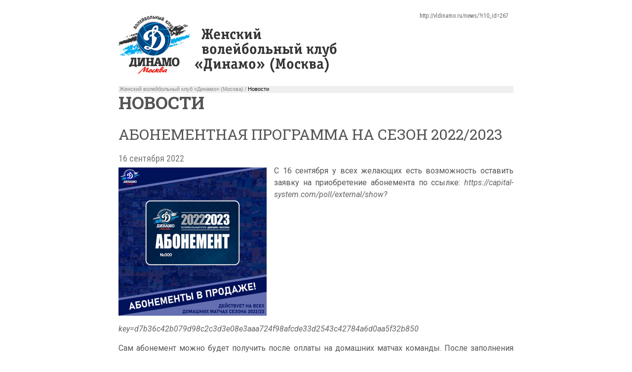

--- FILE ---
content_type: text/html; charset=UTF-8
request_url: https://vldinamo.ru/news/abonementnaya_programma_23/?print=1
body_size: 1941
content:
<!doctype html><html xmlns:fb="http://ogp.me/ns/fb#" xmlns:og="http://ogp.me/ns#">
<head>
<title>Абонементная программа на сезон 2022/2023. Новости - Женский волейбольный клуб «Динамо» (Москва).</title>
<base href="https://vldinamo.ru/">
<meta http-equiv="Content-type" content="text/html; charset=UTF-8">
<meta name="generator" content="ИнфоДизайн. Emerald CMS. www.infodesign.ru">
<link rel="stylesheet" href="/css.css?v1.00" type="text/css">
<script type="text/javascript">
var prName="vldinamo";
var prefix = "/";
var refEdit = false;
			</script><script type="text/javascript" src="/./phpcms7/jscore/popup.js?v1.00"></script><meta name="viewport" content="width=device-width, initial-scale=1, shrink-to-fit=no">
<meta name="format-detection" content="telephone=no">
<meta name="format-detection" content="address=no">
<link rel="shortcut icon" type="image/x-icon" href="/favicon.ico">
<link rel="stylesheet" href="/assets/css/css.css">
<link rel="stylesheet" href="https://fonts.googleapis.com/css?family=Roboto+Condensed:300,300i,400,400i,700,700i%7CRoboto+Slab:300,400,500,600,700%7CRoboto:300,300i,400,400i,500,500i,700,700i&amp;display=swap&amp;subset=cyrillic,cyrillic-ext,latin-ext">
<script type="text/javascript" src="/js/Subsys_JsHttpRequest.js"></script>
</head>
<head>
<title>Абонементная программа на сезон 2022/2023. Новости - Женский волейбольный клуб «Динамо» (Москва).</title>
<base href="https://vldinamo.ru/">
<meta http-equiv="Content-type" content="text/html; charset=UTF-8">
<meta name="generator" content="ИнфоДизайн. Emerald CMS. www.infodesign.ru">
<link rel="stylesheet" href="/css.css?v1.00" type="text/css">
<script type="text/javascript">
var prName="vldinamo";
var prefix = "/";
var refEdit = false;
			</script><script type="text/javascript" src="/./phpcms7/jscore/popup.js?v1.00"></script>
</head>
<body style=" background:#fff;">
<div id="print">
<div id="header_print">
<div id="printUrl"><a href="/news/?r10_id=267">http://vldinamo.ru/news/?r10_id=267</a></div>
<div class="logo"><a href="/"><img src="img/logo_print.gif" title="Женский волейбольный клуб «Динамо» (Москва)" alt="Женский волейбольный клуб «Динамо» (Москва)"></a></div>
</div>
<div id="printContent">
<div class="printp">Женский волейбольный клуб «Динамо» (Москва) / <span>Новости</span>
</div>
<h1 class="printVersion">Новости</h1>
<div class="divNews">
<div class="leftalign"></div>
<h2>Абонементная программа на сезон 2022/2023</h2>
<div class="content">
<div class="date">16 сентября 2022</div>
<div class="image-left"><a href="/upload/d2e037886a58bab6af57e5772e42028e.jpg" class="photo-image"><img src="/upload/d2e037886a58bab6af57e5772e42028e.jpg" width="600" height="600" alt="Абонементная программа на сезон 2022/2023"></a></div>
<div class="divNewsText"><p style="text-align: justify;">С 16 сентября у всех желающих есть возможность оставить заявку на приобретение абонемента по ссылке:&nbsp;<em><a href="https://capital-system.com/poll/external/show?key=d7b36c42b079d98c2c3d3e08e3aaa724f98afcde33d2543c42784a6d0aa5f32b850">https://capital-system.com/poll/external/show?key=d7b36c42b079d98c2c3d3e08e3aaa724f98afcde33d2543c42784a6d0aa5f32b850</a></em></p>
<p style="text-align: justify;">Сам абонемент можно будет получить после оплаты на домашних матчах команды. После заполнения заявки в течение следующей недели&nbsp;с вами свяжется сотрудник клуба.</p>
<p style="text-align: justify;">Стоимость абонемента – <strong>2000</strong> рублей.</p>
<p style="text-align: justify;">Абонементы продаются на свободные места трибун <strong>А1 и А2</strong> (билеты на данные сектора в продажу не поступают) и действительны на все<sup>*</sup> домашние матчи команды.&nbsp;На остальные сектора абонементы <strong>НЕ ПРОДАЮТСЯ</strong>!&nbsp;</p>
<p style="text-align: justify;"><span style="color:#696969;">*все домашние матчи - это те&nbsp;матчи, которые состоятся на Арене «Динамо» и в которых принимает участие ЖВК «Динамо» (Москва) вне зависимости от турнира и его стадии.</span></p>
<p style="text-align: justify;"><img alt="" src="wyswyg/image/21-22/tickets/Scheme ab.png" style="width: 100%; height: 100%;" /></p></div>
<div class="back"><a href="/news/">Вернуться к списку новостей</a></div>
</div>
</div>
</div>
</div>
<div class="footer_print">
<div class="printurl"><input class="button" type="button" onclick="window.print()" value="Распечатать"></div>
<div class="border_foot"><p>
115035, г. Москва, ул. Садовническая, д.24, стр.6. <br />
Тел./факс: +7 (495) 980-98-57. E-mail: <a href="mailto:sports@avangard.ru">sport@avangard.ru</a></p></div>
</div>
</body>
</html>
